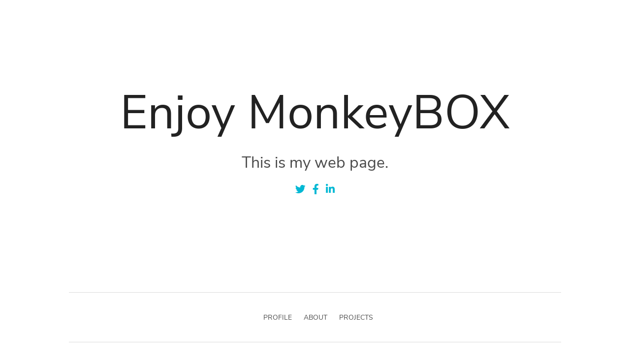

--- FILE ---
content_type: text/html
request_url: https://monkeybox.org/
body_size: 23005
content:
<!DOCTYPE html>
<html lang="en-us">

    <head>
	<meta name="generator" content="Hugo 0.120.3">
        


<meta charset="utf-8">
<meta http-equiv="X-UA-Compatible" content="chrome=1">
<meta name="HandheldFriendly" content="True">
<meta name="MobileOptimized" content="320">
<meta name="viewport" content="width=device-width, initial-scale=1.0">
<meta name="referrer" content="no-referrer">
<meta name="description" content="MonkeyBOX Entertainment Group">
<title>
Enjoy Monkey Box
</title>

<link href="/index.xml" rel="alternate" type="application/rss+xml" title="Enjoy MonkeyBOX" />

        
        <meta property="og:title" content="Enjoy MonkeyBOX" />
<meta property="og:type" content="website" />
<meta property="og:description" content="MonkeyBOX Entertainment Group"/>
<meta property="og:url" content="https://www.monkeybox.org/"/>
<meta property="og:site_name" content="Enjoy MonkeyBOX"/>







        
<link rel="shortcut icon" href="/img/fav.ico">


        





<link rel="stylesheet" href="/css/main.min.509760da50e9907e4e272f9189f62076a47442f24299e61e5237ef77e78c4224.css" integrity="sha256-UJdg2lDpkH5OJy&#43;RifYgdqR0QvJCmeYeUjfvd&#43;eMQiQ=" crossorigin="anonymous" media="screen">





        


<link rel="stylesheet" href="https://www.monkeybox.org/styles/owlCarousel.min.b1f26e29c43c61fe8b5a6f225b4ee7c5f969a7b33cfe512706271e07246d93d1.css" integrity="sha256-sfJuKcQ8Yf6LWm8iW07nxflpp7M8/lEnBiceByRtk9E=" crossorigin="anonymous" media="screen">

    </head>

    <body>
        
        <section id="top" class="hero is-fullheight">
            
            <div class="hero-head"></div>

            
            <div class="hero-body">
                <div class="container has-text-centered">
                    
                    <h1 class="bold-title fade-in one">
                        Enjoy MonkeyBOX
                    </h1>
                    <div class="subtitle is-3 fade-in two">
                        <p>This is my web page.</p>

                    </div>
                    
                    
                    <div class="fade-in three">
                        <div class="social-icons">
    
    <a href="https://twitter.com/fdamstra" >
        <i class="fab fab fa-twitter"></i>
    </a>
    
    <a href="https://facebook.com/fdamstra" >
        <i class="fab fab fa-facebook-f"></i>
    </a>
    
    <a href="https://www.linkedin.com/in/fdamstra/" >
        <i class="fab fab fa-linkedin-in"></i>
    </a>
    
</div>

                    </div>
                    
                </div>
            </div> 
            

            <div class="hero-foot fade-in three">
                
                

<div class="container">
    <hr>
    <nav class="navbar" role="navigation" aria-label="main navigation">
        
        <a role="button" class="navbar-burger" data-target="navMenu" aria-label="menu" aria-expanded="false" >
          <span aria-hidden="true"></span>
          <span aria-hidden="true"></span>
          <span aria-hidden="true"></span>
        </a>
        <div class="navbar-menu has-content-centered" id="navMenu">
            
            
            
            

            
            

            

            
                
            

            
            
            
            <a class="navbar-item" href="#profile">Profile</a>
            
            
            
            
            
            <a class="navbar-item" href="#about">About</a>
            
            
            
            
            
                
                
                <a class="navbar-item" href="/#projects">Projects</a>
                
            
            
            
            

            
            
            

            

            
            
        </div>
    </nav>
    <hr>
</div>



            </div>
        </section> 

        
        
        

        

        
            
        

        
        
        
        

        
        <div class="section" id="profile">
            <div class="container">
                <h2 class="title is-2 has-text-centered">Profile</h2>
                
                <div class="markdown has-text-centered">
                    <p>This is the profile</p>

                </div>
                
            </div>
            
            <div class="container has-text-centered top-pad">
    <a href="#top">
        <i class="fa fa-arrow-up"></i>
    </a>
</div>

        </div>
        <div class="container">
            <hr>
        </div>
        
        
        
        
        
        
        

        
        <div class="section" id="about">
            <div class="container">
                <h2 class="title is-2 has-text-centered">About</h2>
                
                <div class="markdown has-text-centered">
                    <p>This is my first experiment with hugo, which lets me easily make websites that I can easily deploy to S3.</p>
<p>Seems decent so far.</p>

<h1 id="this-is-header-1" class="anchor-link"><a href="#this-is-header-1">This is header 1</a></h1>
<p>Stuff</p>

<h2 id="this-is-header-2" class="anchor-link"><a href="#this-is-header-2">This is header 2</a></h2>
<p>Stuff 2</p>

<h3 id="this-is-header-3" class="anchor-link"><a href="#this-is-header-3">This is header 3</a></h3>
<p>Stuff 3</p>

                </div>
                
            </div>
            
            <div class="container has-text-centered top-pad">
    <a href="#top">
        <i class="fa fa-arrow-up"></i>
    </a>
</div>

        </div>
        <div class="container">
            <hr>
        </div>
        
        
        
        
        
        
        
            
            
<div class="section" id="projects">
    
    <div class="container">
        <h2 class="title is-2 has-text-centered">
            Projects
        </h2>
        <div class="section">
            <div class="columns is-multiline">
                
                
                
                
                
                
                <div class="column is-one-third">
                    <div class="card" data-target="#project-0">
                        
                        <div class="card-content has-text-centered top-pad">
                            <h1><a  href="https://www.youtube.com/watch?v=svcFI4O3jSM" >
                                Cider Racer 2600
                            </a></h1>
                            
                        </div>
                    </div>
                </div>
                
                
                
                
                <div class="column is-one-third">
                    <div class="card" data-target="#project-1">
                        
                        <div class="card-content has-text-centered top-pad">
                            <h1><a >
                                Old Flash Stuff
                            </a></h1>
                            
                        </div>
                    </div>
                </div>
                
                
                
                
                <div class="column is-one-third">
                    <div class="card" data-target="#project-2">
                        
                        <div class="card-image">
                            <figure class="image is-3by2">
                                <a >
                                    
                                    
                                    
                                    <img class="card-thumbnail" src="https://www.monkeybox.org/projects/rufus_t_meatbone/images/3bond_hub3577fa24723f96b91d168e2acb0f579_55575_302x0_resize_box_1.gif" alt ="images/3bond.gif">
                                    
                                    
                                </a>
                            </figure>
                        </div>
                        
                        <div class="card-content has-text-centered top-pad">
                            <h1><a >
                                Rufus T. Meatbone Presents
                            </a></h1>
                            
                        </div>
                    </div>
                </div>
                
            </div>
        </div>
        
    </div>
    
    
    
    
    
    
    <div class="modal" id="project-1">
        <div class="modal-background"></div>
        <div class="modal-card">
            
            <header class="modal-card-header bottom-pad">
                <h1 class="modal-card-title has-text-centered">Old Flash Stuff</h1>
            </header>
            
                     
            <section class="modal-card-body markdown">
                
                <ul>
<li><a href="/projects/flash/FredvsCurry.html">FredvsCurry</a></li>
<li><a href="/projects/flash/IntJake4.html">IntJake4</a></li>
<li><a href="/projects/flash/curry.html">curry</a></li>
<li><a href="/projects/flash/dance.html">dance</a></li>
<li><a href="/projects/flash/db.html">db</a></li>
<li><a href="/projects/flash/fight.html">fight</a></li>
<li><a href="/projects/flash/happy%20birthday.html">happy birthday</a></li>
<li><a href="/projects/flash/interactivej.html">interactivej</a></li>
<li><a href="/projects/flash/intjake3.html">intjake3</a></li>
<li><a href="/projects/flash/jake.html">jake</a></li>
<li><a href="/projects/flash/mbox_anim.html">mbox_anim</a></li>
<li><a href="/projects/flash/nerdwars.html">nerdwars</a></li>
<li><a href="/projects/flash/nerdwars3.html">nerdwars3</a></li>
<li><a href="/projects/flash/newnerdwars.html">newnerdwars</a></li>
<li><a href="/projects/flash/pfunk.html">pfunk</a></li>
<li><a href="/projects/flash/sample.html">sample</a></li>
<li><a href="/projects/flash/vegas.html">vegas</a></li>
<li><a href="/projects/flash/wormin.html">wormin</a></li>
</ul>

            </section>
        </div>
        <button class="modal-close is-large" aria-label="close" data-target="#project-1"></button>
    </div>
    
    
    
    <div class="modal" id="project-2">
        <div class="modal-background"></div>
        <div class="modal-card">
            
            <header class="modal-card-header bottom-pad">
                <h1 class="modal-card-title has-text-centered">Rufus T. Meatbone Presents</h1>
            </header>
            
                     
            <section class="modal-card-body markdown">
                
                
                
                <div class="owl-carousel owl-theme">
                
                    
                        
                        
                        <div class="item owl-height">
                        
                            <img src="https://www.monkeybox.org/projects/rufus_t_meatbone/images/3bond_hub3577fa24723f96b91d168e2acb0f579_55575_640x0_resize_box_1.gif" class="img-responsive" alt="images/3bond.gif">
                        
                        </div>
                        
                    
                        
                        
                        <div class="item owl-height">
                        
                            <img src="https://www.monkeybox.org/projects/rufus_t_meatbone/images/80sMusic_hub5151fcb9067c0b482fb5b799d977a67_74078_640x0_resize_box_1.gif" class="img-responsive" alt="images/80sMusic.gif">
                        
                        </div>
                        
                    
                        
                        
                        <div class="item owl-height">
                        
                            <img src="https://www.monkeybox.org/projects/rufus_t_meatbone/images/90sMusic-q_huff0e7210e41089978ed451b8be63e9ae_70366_640x0_resize_box_1.gif" class="img-responsive" alt="images/90sMusic-q.gif">
                        
                        </div>
                        
                    
                        
                        
                        <div class="item owl-height">
                        
                            <img src="https://www.monkeybox.org/projects/rufus_t_meatbone/images/90sMusic2-q_hub717655b67026add5e7601adebde40f9_64711_640x0_resize_box_1.gif" class="img-responsive" alt="images/90sMusic2-q.gif">
                        
                        </div>
                        
                    
                        
                        
                        <div class="item owl-height">
                        
                            <img src="https://www.monkeybox.org/projects/rufus_t_meatbone/images/FishZoom_hu2f261303bcddc6bf73644f178d86aeba_139193_640x0_resize_box_1.gif" class="img-responsive" alt="images/FishZoom.gif">
                        
                        </div>
                        
                    
                        
                        
                        <div class="item owl-height">
                        
                            <img src="https://www.monkeybox.org/projects/rufus_t_meatbone/images/Headlines1_hu8e5853d0b763b1072e98593a84718812_33661_640x0_resize_box_1.gif" class="img-responsive" alt="images/Headlines1.gif">
                        
                        </div>
                        
                    
                        
                        
                        <div class="item owl-height">
                        
                            <img src="https://www.monkeybox.org/projects/rufus_t_meatbone/images/Rebus3_hu44f8a5f29ceffa68903d079e16e66fd2_28822_640x0_resize_box_1.gif" class="img-responsive" alt="images/Rebus3.gif">
                        
                        </div>
                        
                    
                        
                        
                        <div class="item owl-height">
                        
                            <img src="https://www.monkeybox.org/projects/rufus_t_meatbone/images/Scribbles_hu88196015b9b4878414507170e5affda0_23873_640x0_resize_box_1.gif" class="img-responsive" alt="images/Scribbles.gif">
                        
                        </div>
                        
                    
                        
                        
                        <div class="item owl-height">
                        
                            <img src="https://www.monkeybox.org/projects/rufus_t_meatbone/images/TS-Rebus_hu4b71765c04c01430a28b523d889ea0ff_26373_640x0_resize_box_1.gif" class="img-responsive" alt="images/TS-Rebus.gif">
                        
                        </div>
                        
                    
                        
                        
                        <div class="item owl-height">
                        
                            <img src="https://www.monkeybox.org/projects/rufus_t_meatbone/images/enemies_hua2af88f2adbbf17e41418d3ccbd1ba8d_31053_640x0_resize_box_1.gif" class="img-responsive" alt="images/enemies.gif">
                        
                        </div>
                        
                    
                        
                        
                        <div class="item owl-height">
                        
                            <img src="https://www.monkeybox.org/projects/rufus_t_meatbone/images/hangman_hu416fcbfece6a34bad3bd191fb4e604cb_1912_640x0_resize_box_1.gif" class="img-responsive" alt="images/hangman.gif">
                        
                        </div>
                        
                    
                        
                        
                        <div class="item owl-height">
                        
                            <img src="https://www.monkeybox.org/projects/rufus_t_meatbone/images/jumble2_hu0f015dbadc44c9426b8333fe679ba761_41063_640x0_resize_box_1.gif" class="img-responsive" alt="images/jumble2.gif">
                        
                        </div>
                        
                    
                        
                        
                        <div class="item owl-height">
                        
                            <img src="https://www.monkeybox.org/projects/rufus_t_meatbone/images/mboxmovies_hu1205322ed2bd3f0cb4622800beef979b_139123_640x0_resize_box_1.gif" class="img-responsive" alt="images/mboxmovies.gif">
                        
                        </div>
                        
                    
                        
                        
                        <div class="item owl-height">
                        
                            <img src="https://www.monkeybox.org/projects/rufus_t_meatbone/images/movies-q_huc53ce55a6011f6afc5e11e5bf065c3bf_68740_640x0_resize_box_1.gif" class="img-responsive" alt="images/movies-q.gif">
                        
                        </div>
                        
                    
                        
                        
                        <div class="item owl-height">
                        
                            <img src="https://www.monkeybox.org/projects/rufus_t_meatbone/images/movies-q2_hu50b41ec121c5c0543e4cf1d63d9155a9_73214_640x0_resize_box_1.gif" class="img-responsive" alt="images/movies-q2.gif">
                        
                        </div>
                        
                    
                        
                        
                        <div class="item owl-height">
                        
                            <img src="https://www.monkeybox.org/projects/rufus_t_meatbone/images/quotes_hu2e2e194386151da781f9b47a3705aaff_34554_640x0_resize_box_1.gif" class="img-responsive" alt="images/quotes.gif">
                        
                        </div>
                        
                    
                        
                        
                        <div class="item owl-height">
                        
                            <img src="https://www.monkeybox.org/projects/rufus_t_meatbone/images/rebus_huae064934c038e7448f74ff37b1b6b3f2_15929_640x0_resize_box_1.gif" class="img-responsive" alt="images/rebus.gif">
                        
                        </div>
                        
                    
                        
                        
                        <div class="item owl-height">
                        
                            <img src="https://www.monkeybox.org/projects/rufus_t_meatbone/images/twins1_hua5c0ed622d8adac3fa1351918fa1d103_36449_640x0_resize_box_1.gif" class="img-responsive" alt="images/twins1.gif">
                        
                        </div>
                        
                    
                        
                        
                        <div class="item owl-height">
                        
                            <img src="https://www.monkeybox.org/projects/rufus_t_meatbone/images/whatdif_hu4f110d34bcee65a401395e4929d24090_108645_640x0_resize_box_1.gif" class="img-responsive" alt="images/whatdif.gif">
                        
                        </div>
                        
                    
                        
                        
                        <div class="item owl-height">
                        
                            <img src="https://www.monkeybox.org/projects/rufus_t_meatbone/images/whosaid_hu9dfea553981ea122351d9ffcacdb5eed_29751_640x0_resize_box_1.gif" class="img-responsive" alt="images/whosaid.gif">
                        
                        </div>
                        
                    
                
                </div>
                
                
                <ul>
<li><a href="/projects/rufus_t_meatbone/images/3bond.gif">3bond</a></li>
<li><a href="/projects/rufus_t_meatbone/images/80sMusic.gif">80sMusic</a></li>
<li><a href="/projects/rufus_t_meatbone/images/90sMusic-q.gif">90sMusic-q</a></li>
<li><a href="/projects/rufus_t_meatbone/images/90sMusic2-q.gif">90sMusic2-q</a></li>
<li><a href="/projects/rufus_t_meatbone/images/FishZoom.gif">FishZoom</a></li>
<li><a href="/projects/rufus_t_meatbone/images/Headlines1.gif">Headlines1</a></li>
<li><a href="/projects/rufus_t_meatbone/images/Rebus3.gif">Rebus3</a></li>
<li><a href="/projects/rufus_t_meatbone/images/Scribbles.gif">Scribbles</a></li>
<li><a href="/projects/rufus_t_meatbone/images/TS-Rebus.gif">TS-Rebus</a></li>
<li><a href="/projects/rufus_t_meatbone/images/enemies.gif">enemies</a></li>
<li><a href="/projects/rufus_t_meatbone/images/hangman.gif">hangman</a></li>
<li><a href="/projects/rufus_t_meatbone/images/jumble2.gif">jumble2</a></li>
<li><a href="/projects/rufus_t_meatbone/images/mboxmovies.gif">mboxmovies</a></li>
<li><a href="/projects/rufus_t_meatbone/images/movies-q.gif">movies-q</a></li>
<li><a href="/projects/rufus_t_meatbone/images/movies-q2.gif">movies-q2</a></li>
<li><a href="/projects/rufus_t_meatbone/images/quotes.gif">quotes</a></li>
<li><a href="/projects/rufus_t_meatbone/images/rebus.gif">rebus</a></li>
<li><a href="/projects/rufus_t_meatbone/images/twins1.gif">twins1</a></li>
<li><a href="/projects/rufus_t_meatbone/images/whatdif.gif">whatdif</a></li>
<li><a href="/projects/rufus_t_meatbone/images/whosaid.gif">whosaid</a></li>
</ul>

            </section>
        </div>
        <button class="modal-close is-large" aria-label="close" data-target="#project-2"></button>
    </div>
    
    
    <div class="container has-text-centered top-pad">
    <a href="#top">
        <i class="fa fa-arrow-up"></i>
    </a>
</div>

</div>

<div class="container"><hr></div>


        
        
        
        
        
        
        
        

        <div class="section" id="footer">
    <div class="container has-text-centered">
    
        <span class="footer-text">
            <a href="https://github.com/victoriadrake/hugo-theme-introduction/"><strong>Introduction</strong></a> theme for <a href="http://gohugo.io/">Hugo</a>. Made with <a href="https://victoria.dev"><i class="fa fa-heart"></i> and <i class="fa fa-coffee"></i></a> by open source contributors.
        </span>
    
    </div>
</div>


        
        


<script src="https://www.monkeybox.org/js/bundle.5c23c0437f001a469ca373a465a6f7487203d18e10cdff76d86a60af66d5ee28.js" integrity="sha256-XCPAQ38AGkaco3OkZab3SHID0Y4Qzf922Gpgr2bV7ig="></script>
<script src="https://unpkg.com/@ruffle-rs/ruffle"></script>




        


<script src="https://www.monkeybox.org/js/bundleOwlCarousel.bc6b73f0a36bf19c70c5df8fc352d322988ca2bc40743fb836ee7371d555c28a.js" integrity="sha256-vGtz8KNr8Zxwxd&#43;Pw1LTIpiMorxAdD&#43;4Nu5zcdVVwoo="></script>


        
        <script>
            function update_localtime() {
                const time = new Date().toLocaleTimeString('en-US', { timeZone: 'America\/Detroit', timeStyle: 'short' });
                document.getElementById('time').innerHTML = time;
            }
            update_localtime();
            
            setInterval(update_localtime, 1000);
        </script>
        
    </body>

</html>
